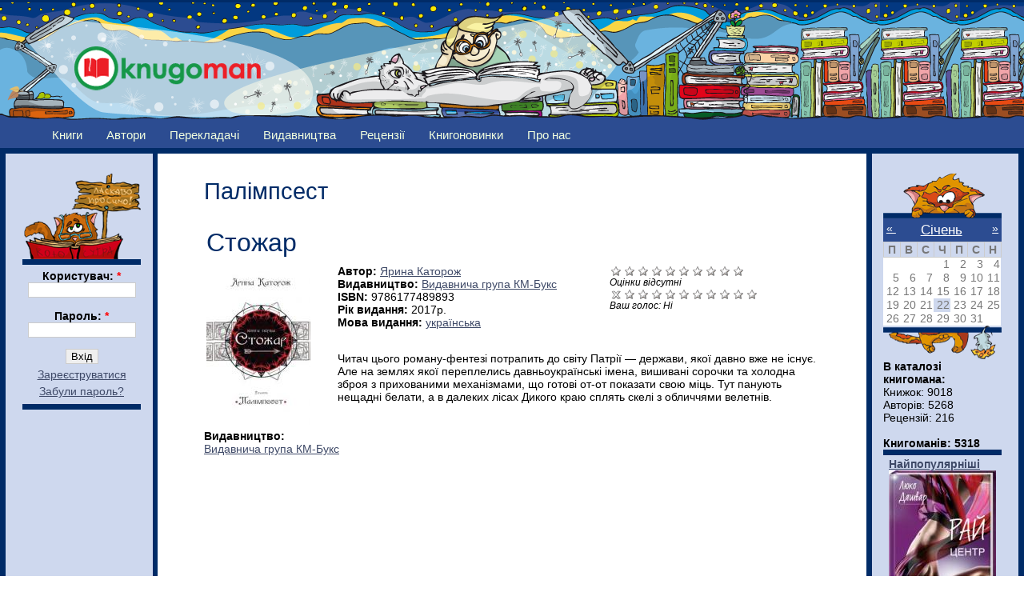

--- FILE ---
content_type: text/html; charset=utf-8
request_url: https://www.google.com/recaptcha/api2/aframe
body_size: 267
content:
<!DOCTYPE HTML><html><head><meta http-equiv="content-type" content="text/html; charset=UTF-8"></head><body><script nonce="Ly_zcsuo6jCJYTFkWEsbOg">/** Anti-fraud and anti-abuse applications only. See google.com/recaptcha */ try{var clients={'sodar':'https://pagead2.googlesyndication.com/pagead/sodar?'};window.addEventListener("message",function(a){try{if(a.source===window.parent){var b=JSON.parse(a.data);var c=clients[b['id']];if(c){var d=document.createElement('img');d.src=c+b['params']+'&rc='+(localStorage.getItem("rc::a")?sessionStorage.getItem("rc::b"):"");window.document.body.appendChild(d);sessionStorage.setItem("rc::e",parseInt(sessionStorage.getItem("rc::e")||0)+1);localStorage.setItem("rc::h",'1769103395318');}}}catch(b){}});window.parent.postMessage("_grecaptcha_ready", "*");}catch(b){}</script></body></html>